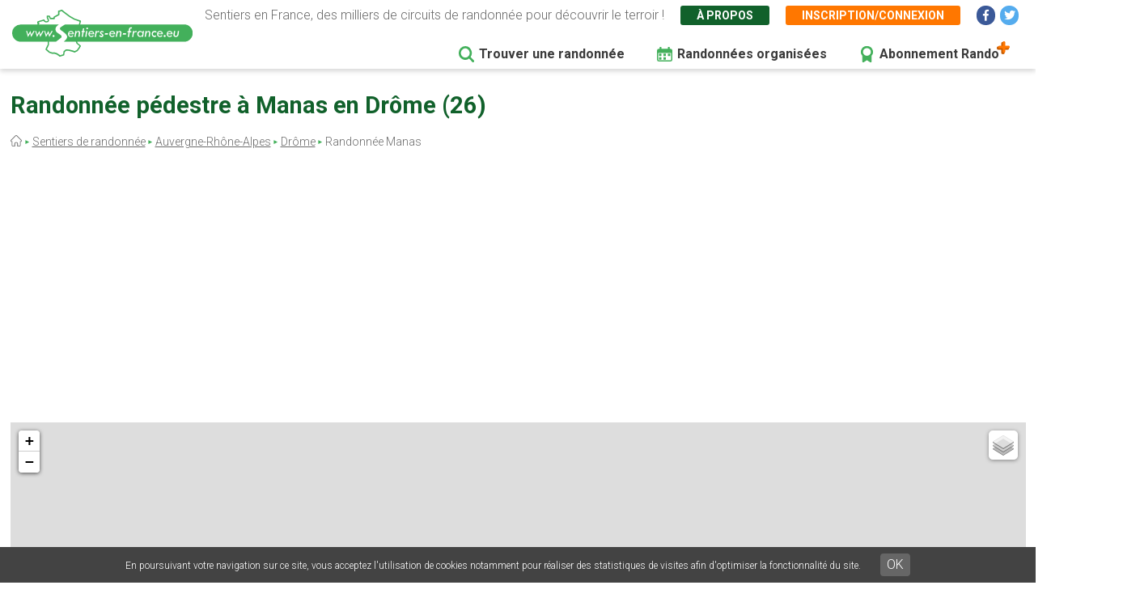

--- FILE ---
content_type: text/html; charset=utf-8
request_url: https://www.google.com/recaptcha/api2/aframe
body_size: 269
content:
<!DOCTYPE HTML><html><head><meta http-equiv="content-type" content="text/html; charset=UTF-8"></head><body><script nonce="mtjuIgCWwMGLOgXCRozqPA">/** Anti-fraud and anti-abuse applications only. See google.com/recaptcha */ try{var clients={'sodar':'https://pagead2.googlesyndication.com/pagead/sodar?'};window.addEventListener("message",function(a){try{if(a.source===window.parent){var b=JSON.parse(a.data);var c=clients[b['id']];if(c){var d=document.createElement('img');d.src=c+b['params']+'&rc='+(localStorage.getItem("rc::a")?sessionStorage.getItem("rc::b"):"");window.document.body.appendChild(d);sessionStorage.setItem("rc::e",parseInt(sessionStorage.getItem("rc::e")||0)+1);localStorage.setItem("rc::h",'1769589420194');}}}catch(b){}});window.parent.postMessage("_grecaptcha_ready", "*");}catch(b){}</script></body></html>